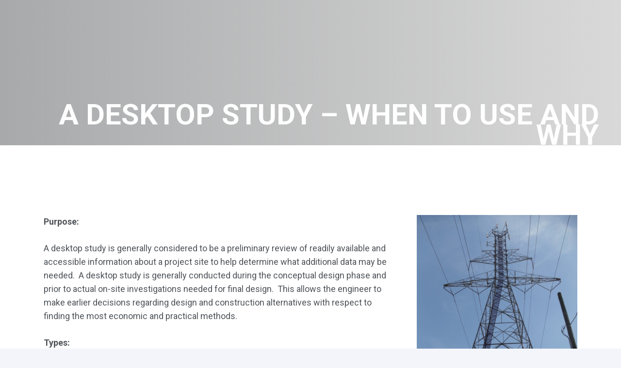

--- FILE ---
content_type: text/html
request_url: https://www.pickettusa.com/a-desktop-study-when-to-use-and-why/
body_size: 13339
content:
<!DOCTYPE HTML>
<html dir="ltr" lang="en-US"
	prefix="og: https://ogp.me/ns#" >
<head>
	<meta charset="UTF-8">
	<title>A Desktop Study – When to Use and Why - Pickett USA</title><link rel="preload" as="style" href="https://fonts.googleapis.com/css?family=Roboto%3A400%2C700%2C900&#038;display=swap" /><link rel="stylesheet" href="https://fonts.googleapis.com/css?family=Roboto%3A400%2C700%2C900&#038;display=swap" media="print" onload="this.media='all'" /><noscript><link rel="stylesheet" href="https://fonts.googleapis.com/css?family=Roboto%3A400%2C700%2C900&#038;display=swap" /></noscript>

		<!-- All in One SEO 4.2.3.1 -->
		<meta name="description" content="Purpose: A desktop study is generally considered to be a preliminary review of readily available and accessible information about a project site to help determine what additional data may be needed. A desktop study is generally conducted during the conceptual design phase and prior to actual on-site investigations needed for final design. This allows" />
		<meta name="robots" content="max-image-preview:large" />
		<link rel="canonical" href="https://www.pickettusa.com/a-desktop-study-when-to-use-and-why/" />
		<meta name="generator" content="All in One SEO (AIOSEO) 4.2.3.1 " />
		<meta property="og:locale" content="en_US" />
		<meta property="og:site_name" content="Pickett USA - Just another WordPress site" />
		<meta property="og:type" content="article" />
		<meta property="og:title" content="A Desktop Study – When to Use and Why - Pickett USA" />
		<meta property="og:description" content="Purpose: A desktop study is generally considered to be a preliminary review of readily available and accessible information about a project site to help determine what additional data may be needed. A desktop study is generally conducted during the conceptual design phase and prior to actual on-site investigations needed for final design. This allows" />
		<meta property="og:url" content="https://www.pickettusa.com/a-desktop-study-when-to-use-and-why/" />
		<meta property="article:published_time" content="2021-04-20T18:35:31+00:00" />
		<meta property="article:modified_time" content="2022-05-10T18:07:43+00:00" />
		<meta name="twitter:card" content="summary_large_image" />
		<meta name="twitter:title" content="A Desktop Study – When to Use and Why - Pickett USA" />
		<meta name="twitter:description" content="Purpose: A desktop study is generally considered to be a preliminary review of readily available and accessible information about a project site to help determine what additional data may be needed. A desktop study is generally conducted during the conceptual design phase and prior to actual on-site investigations needed for final design. This allows" />
		<script type="application/ld+json" class="aioseo-schema">
			{"@context":"https:\/\/schema.org","@graph":[{"@type":"WebSite","@id":"https:\/\/www.pickettusa.com\/#website","url":"https:\/\/www.pickettusa.com\/","name":"Pickett USA","description":"Just another WordPress site","inLanguage":"en-US","publisher":{"@id":"https:\/\/www.pickettusa.com\/#organization"}},{"@type":"Organization","@id":"https:\/\/www.pickettusa.com\/#organization","name":"Pickett USA","url":"https:\/\/www.pickettusa.com\/"},{"@type":"BreadcrumbList","@id":"https:\/\/www.pickettusa.com\/a-desktop-study-when-to-use-and-why\/#breadcrumblist","itemListElement":[{"@type":"ListItem","@id":"https:\/\/www.pickettusa.com\/#listItem","position":1,"item":{"@type":"WebPage","@id":"https:\/\/www.pickettusa.com\/","name":"Home","description":"[us_grid post_type=\"ids\" ids=\"39,36,42\" items_quantity=\"\"","url":"https:\/\/www.pickettusa.com\/"},"nextItem":"https:\/\/www.pickettusa.com\/a-desktop-study-when-to-use-and-why\/#listItem"},{"@type":"ListItem","@id":"https:\/\/www.pickettusa.com\/a-desktop-study-when-to-use-and-why\/#listItem","position":2,"item":{"@type":"WebPage","@id":"https:\/\/www.pickettusa.com\/a-desktop-study-when-to-use-and-why\/","name":"A Desktop Study - When to Use and Why","description":"Purpose: A desktop study is generally considered to be a preliminary review of readily available and accessible information about a project site to help determine what additional data may be needed. A desktop study is generally conducted during the conceptual design phase and prior to actual on-site investigations needed for final design. This allows","url":"https:\/\/www.pickettusa.com\/a-desktop-study-when-to-use-and-why\/"},"previousItem":"https:\/\/www.pickettusa.com\/#listItem"}]},{"@type":"Person","@id":"https:\/\/www.pickettusa.com\/author\/nicole\/#author","url":"https:\/\/www.pickettusa.com\/author\/nicole\/","name":"nicole","image":{"@type":"ImageObject","@id":"https:\/\/www.pickettusa.com\/a-desktop-study-when-to-use-and-why\/#authorImage","url":"https:\/\/secure.gravatar.com\/avatar\/d21389068173491dd292e8cd8ca1e85a1a3b9f47f91fafb59dcde74e355386f9?s=96&d=mm&r=g","width":96,"height":96,"caption":"nicole"}},{"@type":"WebPage","@id":"https:\/\/www.pickettusa.com\/a-desktop-study-when-to-use-and-why\/#webpage","url":"https:\/\/www.pickettusa.com\/a-desktop-study-when-to-use-and-why\/","name":"A Desktop Study \u2013 When to Use and Why - Pickett USA","description":"Purpose: A desktop study is generally considered to be a preliminary review of readily available and accessible information about a project site to help determine what additional data may be needed. A desktop study is generally conducted during the conceptual design phase and prior to actual on-site investigations needed for final design. This allows","inLanguage":"en-US","isPartOf":{"@id":"https:\/\/www.pickettusa.com\/#website"},"breadcrumb":{"@id":"https:\/\/www.pickettusa.com\/a-desktop-study-when-to-use-and-why\/#breadcrumblist"},"author":"https:\/\/www.pickettusa.com\/author\/nicole\/#author","creator":"https:\/\/www.pickettusa.com\/author\/nicole\/#author","image":{"@type":"ImageObject","@id":"https:\/\/www.pickettusa.com\/#mainImage","url":"https:\/\/www.pickettusa.com\/wp-content\/uploads\/2021\/04\/DSC01736-scaled.jpg","width":1920,"height":2560},"primaryImageOfPage":{"@id":"https:\/\/www.pickettusa.com\/a-desktop-study-when-to-use-and-why\/#mainImage"},"datePublished":"2021-04-20T18:35:31-04:00","dateModified":"2022-05-10T18:07:43-04:00"},{"@type":"BlogPosting","@id":"https:\/\/www.pickettusa.com\/a-desktop-study-when-to-use-and-why\/#blogposting","name":"A Desktop Study \u2013 When to Use and Why - Pickett USA","description":"Purpose: A desktop study is generally considered to be a preliminary review of readily available and accessible information about a project site to help determine what additional data may be needed. A desktop study is generally conducted during the conceptual design phase and prior to actual on-site investigations needed for final design. This allows","inLanguage":"en-US","headline":"A Desktop Study - When to Use and Why","author":{"@id":"https:\/\/www.pickettusa.com\/author\/nicole\/#author"},"publisher":{"@id":"https:\/\/www.pickettusa.com\/#organization"},"datePublished":"2021-04-20T18:35:31-04:00","dateModified":"2022-05-10T18:07:43-04:00","articleSection":"engineering, new, civil engineering, desktop study, engineering, transmission, transmission lines","mainEntityOfPage":{"@id":"https:\/\/www.pickettusa.com\/a-desktop-study-when-to-use-and-why\/#webpage"},"isPartOf":{"@id":"https:\/\/www.pickettusa.com\/a-desktop-study-when-to-use-and-why\/#webpage"},"image":{"@type":"ImageObject","@id":"https:\/\/www.pickettusa.com\/#articleImage","url":"https:\/\/www.pickettusa.com\/wp-content\/uploads\/2021\/04\/DSC01736-scaled.jpg","width":1920,"height":2560}}]}
		</script>
		<!-- All in One SEO -->

<meta name="dc.title" content="A Desktop Study - When to Use and Why - Pickett USA" />
<meta name="dc.relation" content="https://www.pickettusa.com/a-desktop-study-when-to-use-and-why/" />
<meta name="dc.source" content="https://www.pickettusa.com/" />
<meta name="dc.language" content="en_US" />
<meta name="robots" content="index, follow" />
<meta name="googlebot" content="index, follow, max-snippet:-1, max-image-preview:large, max-video-preview:-1" />
<meta name="bingbot" content="index, follow, max-snippet:-1, max-image-preview:large, max-video-preview:-1" />
<link rel="canonical" href="https://www.pickettusa.com/a-desktop-study-when-to-use-and-why/" />
<meta property="og:url" content="https://www.pickettusa.com/a-desktop-study-when-to-use-and-why/" />
<meta property="og:site_name" content="Pickett USA" />
<meta property="og:locale" content="en_US" />
<meta property="og:type" content="article" />
<meta property="og:title" content="A Desktop Study - When to Use and Why - Pickett USA" />
<meta property="og:image" content="https://www.pickettusa.com/wp-content/uploads/2021/04/DSC01736-scaled.jpg" />
<meta property="og:image:secure_url" content="https://www.pickettusa.com/wp-content/uploads/2021/04/DSC01736-scaled.jpg" />
<meta property="og:image:width" content="1920" />
<meta property="og:image:height" content="2560" />
<meta name="twitter:card" content="summary" />
<meta name="twitter:title" content="A Desktop Study - When to Use and Why - Pickett USA" />
<meta name="twitter:image" content="https://www.pickettusa.com/wp-content/uploads/2021/04/DSC01736-768x1024.jpg" />
<link rel='dns-prefetch' href='//www.pickettusa.com' />
<link rel='dns-prefetch' href='//fonts.googleapis.com' />
<link rel='dns-prefetch' href='//use.fontawesome.com' />
<link href='https://fonts.gstatic.com' crossorigin rel='preconnect' />
<link rel="alternate" type="application/rss+xml" title="Pickett USA &raquo; Feed" href="https://www.pickettusa.com/feed/" />
<link rel="alternate" title="oEmbed (JSON)" type="application/json+oembed" href="https://www.pickettusa.com/wp-json/oembed/1.0/embed?url=https%3A%2F%2Fwww.pickettusa.com%2Fa-desktop-study-when-to-use-and-why%2F" />
<link rel="alternate" title="oEmbed (XML)" type="text/xml+oembed" href="https://www.pickettusa.com/wp-json/oembed/1.0/embed?url=https%3A%2F%2Fwww.pickettusa.com%2Fa-desktop-study-when-to-use-and-why%2F&#038;format=xml" />
<meta name="viewport" content="width=device-width, initial-scale=1">
<meta name="SKYPE_TOOLBAR" content="SKYPE_TOOLBAR_PARSER_COMPATIBLE">
<meta name="theme-color" content="#ffffff">
		<!-- This site uses the Google Analytics by MonsterInsights plugin v9.11.1 - Using Analytics tracking - https://www.monsterinsights.com/ -->
							<script src="//www.googletagmanager.com/gtag/js?id=G-3NC8HZSMS0"  data-cfasync="false" data-wpfc-render="false" async></script>
			<script data-cfasync="false" data-wpfc-render="false">
				var mi_version = '9.11.1';
				var mi_track_user = true;
				var mi_no_track_reason = '';
								var MonsterInsightsDefaultLocations = {"page_location":"https:\/\/www.pickettusa.com\/a-desktop-study-when-to-use-and-why\/"};
								if ( typeof MonsterInsightsPrivacyGuardFilter === 'function' ) {
					var MonsterInsightsLocations = (typeof MonsterInsightsExcludeQuery === 'object') ? MonsterInsightsPrivacyGuardFilter( MonsterInsightsExcludeQuery ) : MonsterInsightsPrivacyGuardFilter( MonsterInsightsDefaultLocations );
				} else {
					var MonsterInsightsLocations = (typeof MonsterInsightsExcludeQuery === 'object') ? MonsterInsightsExcludeQuery : MonsterInsightsDefaultLocations;
				}

								var disableStrs = [
										'ga-disable-G-3NC8HZSMS0',
									];

				/* Function to detect opted out users */
				function __gtagTrackerIsOptedOut() {
					for (var index = 0; index < disableStrs.length; index++) {
						if (document.cookie.indexOf(disableStrs[index] + '=true') > -1) {
							return true;
						}
					}

					return false;
				}

				/* Disable tracking if the opt-out cookie exists. */
				if (__gtagTrackerIsOptedOut()) {
					for (var index = 0; index < disableStrs.length; index++) {
						window[disableStrs[index]] = true;
					}
				}

				/* Opt-out function */
				function __gtagTrackerOptout() {
					for (var index = 0; index < disableStrs.length; index++) {
						document.cookie = disableStrs[index] + '=true; expires=Thu, 31 Dec 2099 23:59:59 UTC; path=/';
						window[disableStrs[index]] = true;
					}
				}

				if ('undefined' === typeof gaOptout) {
					function gaOptout() {
						__gtagTrackerOptout();
					}
				}
								window.dataLayer = window.dataLayer || [];

				window.MonsterInsightsDualTracker = {
					helpers: {},
					trackers: {},
				};
				if (mi_track_user) {
					function __gtagDataLayer() {
						dataLayer.push(arguments);
					}

					function __gtagTracker(type, name, parameters) {
						if (!parameters) {
							parameters = {};
						}

						if (parameters.send_to) {
							__gtagDataLayer.apply(null, arguments);
							return;
						}

						if (type === 'event') {
														parameters.send_to = monsterinsights_frontend.v4_id;
							var hookName = name;
							if (typeof parameters['event_category'] !== 'undefined') {
								hookName = parameters['event_category'] + ':' + name;
							}

							if (typeof MonsterInsightsDualTracker.trackers[hookName] !== 'undefined') {
								MonsterInsightsDualTracker.trackers[hookName](parameters);
							} else {
								__gtagDataLayer('event', name, parameters);
							}
							
						} else {
							__gtagDataLayer.apply(null, arguments);
						}
					}

					__gtagTracker('js', new Date());
					__gtagTracker('set', {
						'developer_id.dZGIzZG': true,
											});
					if ( MonsterInsightsLocations.page_location ) {
						__gtagTracker('set', MonsterInsightsLocations);
					}
										__gtagTracker('config', 'G-3NC8HZSMS0', {"forceSSL":"true","link_attribution":"true"} );
										window.gtag = __gtagTracker;										(function () {
						/* https://developers.google.com/analytics/devguides/collection/analyticsjs/ */
						/* ga and __gaTracker compatibility shim. */
						var noopfn = function () {
							return null;
						};
						var newtracker = function () {
							return new Tracker();
						};
						var Tracker = function () {
							return null;
						};
						var p = Tracker.prototype;
						p.get = noopfn;
						p.set = noopfn;
						p.send = function () {
							var args = Array.prototype.slice.call(arguments);
							args.unshift('send');
							__gaTracker.apply(null, args);
						};
						var __gaTracker = function () {
							var len = arguments.length;
							if (len === 0) {
								return;
							}
							var f = arguments[len - 1];
							if (typeof f !== 'object' || f === null || typeof f.hitCallback !== 'function') {
								if ('send' === arguments[0]) {
									var hitConverted, hitObject = false, action;
									if ('event' === arguments[1]) {
										if ('undefined' !== typeof arguments[3]) {
											hitObject = {
												'eventAction': arguments[3],
												'eventCategory': arguments[2],
												'eventLabel': arguments[4],
												'value': arguments[5] ? arguments[5] : 1,
											}
										}
									}
									if ('pageview' === arguments[1]) {
										if ('undefined' !== typeof arguments[2]) {
											hitObject = {
												'eventAction': 'page_view',
												'page_path': arguments[2],
											}
										}
									}
									if (typeof arguments[2] === 'object') {
										hitObject = arguments[2];
									}
									if (typeof arguments[5] === 'object') {
										Object.assign(hitObject, arguments[5]);
									}
									if ('undefined' !== typeof arguments[1].hitType) {
										hitObject = arguments[1];
										if ('pageview' === hitObject.hitType) {
											hitObject.eventAction = 'page_view';
										}
									}
									if (hitObject) {
										action = 'timing' === arguments[1].hitType ? 'timing_complete' : hitObject.eventAction;
										hitConverted = mapArgs(hitObject);
										__gtagTracker('event', action, hitConverted);
									}
								}
								return;
							}

							function mapArgs(args) {
								var arg, hit = {};
								var gaMap = {
									'eventCategory': 'event_category',
									'eventAction': 'event_action',
									'eventLabel': 'event_label',
									'eventValue': 'event_value',
									'nonInteraction': 'non_interaction',
									'timingCategory': 'event_category',
									'timingVar': 'name',
									'timingValue': 'value',
									'timingLabel': 'event_label',
									'page': 'page_path',
									'location': 'page_location',
									'title': 'page_title',
									'referrer' : 'page_referrer',
								};
								for (arg in args) {
																		if (!(!args.hasOwnProperty(arg) || !gaMap.hasOwnProperty(arg))) {
										hit[gaMap[arg]] = args[arg];
									} else {
										hit[arg] = args[arg];
									}
								}
								return hit;
							}

							try {
								f.hitCallback();
							} catch (ex) {
							}
						};
						__gaTracker.create = newtracker;
						__gaTracker.getByName = newtracker;
						__gaTracker.getAll = function () {
							return [];
						};
						__gaTracker.remove = noopfn;
						__gaTracker.loaded = true;
						window['__gaTracker'] = __gaTracker;
					})();
									} else {
										console.log("");
					(function () {
						function __gtagTracker() {
							return null;
						}

						window['__gtagTracker'] = __gtagTracker;
						window['gtag'] = __gtagTracker;
					})();
									}
			</script>
							<!-- / Google Analytics by MonsterInsights -->
		<style id='wp-img-auto-sizes-contain-inline-css'>
img:is([sizes=auto i],[sizes^="auto," i]){contain-intrinsic-size:3000px 1500px}
/*# sourceURL=wp-img-auto-sizes-contain-inline-css */
</style>
<style id='wp-emoji-styles-inline-css'>

	img.wp-smiley, img.emoji {
		display: inline !important;
		border: none !important;
		box-shadow: none !important;
		height: 1em !important;
		width: 1em !important;
		margin: 0 0.07em !important;
		vertical-align: -0.1em !important;
		background: none !important;
		padding: 0 !important;
	}
/*# sourceURL=wp-emoji-styles-inline-css */
</style>
<style id='classic-theme-styles-inline-css'>
/*! This file is auto-generated */
.wp-block-button__link{color:#fff;background-color:#32373c;border-radius:9999px;box-shadow:none;text-decoration:none;padding:calc(.667em + 2px) calc(1.333em + 2px);font-size:1.125em}.wp-block-file__button{background:#32373c;color:#fff;text-decoration:none}
/*# sourceURL=/wp-includes/css/classic-themes.min.css */
</style>
<link data-minify="1" rel='stylesheet' id='twenty20-css' href='https://www.pickettusa.com/wp-content/cache/min/1/wp-content/plugins/twenty20/assets/css/twenty20.css?ver=1763399094' media='all' />

<link data-minify="1" rel='stylesheet' id='font-awesome-official-css' href='https://www.pickettusa.com/wp-content/cache/min/1/releases/v6.5.1/css/all.css?ver=1713280646' media='all' crossorigin="anonymous" />
<link data-minify="1" rel='stylesheet' id='us-theme-css' href='https://www.pickettusa.com/wp-content/cache/min/1/wp-content/uploads/us-assets/www.pickettusa.com.css?ver=1713280646' media='all' />
<style id='rocket-lazyload-inline-css'>
.rll-youtube-player{position:relative;padding-bottom:56.23%;height:0;overflow:hidden;max-width:100%;}.rll-youtube-player:focus-within{outline: 2px solid currentColor;outline-offset: 5px;}.rll-youtube-player iframe{position:absolute;top:0;left:0;width:100%;height:100%;z-index:100;background:0 0}.rll-youtube-player img{bottom:0;display:block;left:0;margin:auto;max-width:100%;width:100%;position:absolute;right:0;top:0;border:none;height:auto;-webkit-transition:.4s all;-moz-transition:.4s all;transition:.4s all}.rll-youtube-player img:hover{-webkit-filter:brightness(75%)}.rll-youtube-player .play{height:100%;width:100%;left:0;top:0;position:absolute;background:url(https://www.pickettusa.com/wp-content/plugins/wp-rocket/assets/img/youtube.png) no-repeat center;background-color: transparent !important;cursor:pointer;border:none;}
/*# sourceURL=rocket-lazyload-inline-css */
</style>
<link data-minify="1" rel='stylesheet' id='font-awesome-official-v4shim-css' href='https://www.pickettusa.com/wp-content/cache/min/1/releases/v6.5.1/css/v4-shims.css?ver=1713280646' media='all' crossorigin="anonymous" />
<script src="https://www.pickettusa.com/wp-content/plugins/google-analytics-for-wordpress/assets/js/frontend-gtag.min.js?ver=9.11.1" id="monsterinsights-frontend-script-js" async data-wp-strategy="async"></script>
<script data-cfasync="false" data-wpfc-render="false" id='monsterinsights-frontend-script-js-extra'>var monsterinsights_frontend = {"js_events_tracking":"true","download_extensions":"doc,pdf,ppt,zip,xls,docx,pptx,xlsx","inbound_paths":"[{\"path\":\"\\\/go\\\/\",\"label\":\"affiliate\"},{\"path\":\"\\\/recommend\\\/\",\"label\":\"affiliate\"}]","home_url":"https:\/\/www.pickettusa.com","hash_tracking":"false","v4_id":"G-3NC8HZSMS0"};</script>
<script src="https://www.pickettusa.com/wp-includes/js/jquery/jquery.min.js?ver=3.7.1" id="jquery-core-js"></script>
<link rel="https://api.w.org/" href="https://www.pickettusa.com/wp-json/" /><link rel="alternate" title="JSON" type="application/json" href="https://www.pickettusa.com/wp-json/wp/v2/posts/9400" /><link rel="EditURI" type="application/rsd+xml" title="RSD" href="https://www.pickettusa.com/xmlrpc.php?rsd" />
<meta name="generator" content="WordPress 6.9" />
<link rel='shortlink' href='https://www.pickettusa.com/?p=9400' />
		<script>
			if ( ! /Android|webOS|iPhone|iPad|iPod|BlackBerry|IEMobile|Opera Mini/i.test( navigator.userAgent ) ) {
				var root = document.getElementsByTagName( 'html' )[ 0 ]
				root.className += " no-touch";
			}
		</script>
		<meta name="generator" content="Powered by WPBakery Page Builder - drag and drop page builder for WordPress."/>
<link rel="icon" href="https://www.pickettusa.com/wp-content/uploads/2022/03/icon-150x150.png" sizes="32x32" />
<link rel="icon" href="https://www.pickettusa.com/wp-content/uploads/2022/03/icon-300x300.png" sizes="192x192" />
<link rel="apple-touch-icon" href="https://www.pickettusa.com/wp-content/uploads/2022/03/icon-300x300.png" />
<meta name="msapplication-TileImage" content="https://www.pickettusa.com/wp-content/uploads/2022/03/icon-300x300.png" />

<script async src='https://www.googletagmanager.com/gtag/js?id=G-F26SXFYPYQ'></script>
<script>
window.dataLayer = window.dataLayer || [];
function gtag(){dataLayer.push(arguments);}gtag('js', new Date());
gtag('config', 'G-F26SXFYPYQ' , {'allow_display_features': false,});

</script>
<noscript><style> .wpb_animate_when_almost_visible { opacity: 1; }</style></noscript><noscript><style id="rocket-lazyload-nojs-css">.rll-youtube-player, [data-lazy-src]{display:none !important;}</style></noscript>		<style id="us-icon-fonts">@font-face{font-display:block;font-style:normal;font-family:"fontawesome";font-weight:900;src:url("https://www.pickettusa.com/wp-content/themes/Impreza/fonts/fa-solid-900.woff2?ver=8.8.1") format("woff2"),url("https://www.pickettusa.com/wp-content/themes/Impreza/fonts/fa-solid-900.woff?ver=8.8.1") format("woff")}.fas{font-family:"fontawesome";font-weight:900}@font-face{font-display:block;font-style:normal;font-family:"fontawesome";font-weight:400;src:url("https://www.pickettusa.com/wp-content/themes/Impreza/fonts/fa-regular-400.woff2?ver=8.8.1") format("woff2"),url("https://www.pickettusa.com/wp-content/themes/Impreza/fonts/fa-regular-400.woff?ver=8.8.1") format("woff")}.far{font-family:"fontawesome";font-weight:400}@font-face{font-display:block;font-style:normal;font-family:"fontawesome";font-weight:300;src:url("https://www.pickettusa.com/wp-content/themes/Impreza/fonts/fa-light-300.woff2?ver=8.8.1") format("woff2"),url("https://www.pickettusa.com/wp-content/themes/Impreza/fonts/fa-light-300.woff?ver=8.8.1") format("woff")}.fal{font-family:"fontawesome";font-weight:300}@font-face{font-display:block;font-style:normal;font-family:"Font Awesome 5 Duotone";font-weight:900;src:url("https://www.pickettusa.com/wp-content/themes/Impreza/fonts/fa-duotone-900.woff2?ver=8.8.1") format("woff2"),url("https://www.pickettusa.com/wp-content/themes/Impreza/fonts/fa-duotone-900.woff?ver=8.8.1") format("woff")}.fad{font-family:"Font Awesome 5 Duotone";font-weight:900}.fad{position:relative}.fad:before{position:absolute}.fad:after{opacity:0.4}@font-face{font-display:block;font-style:normal;font-family:"Font Awesome 5 Brands";font-weight:400;src:url("https://www.pickettusa.com/wp-content/themes/Impreza/fonts/fa-brands-400.woff2?ver=8.8.1") format("woff2"),url("https://www.pickettusa.com/wp-content/themes/Impreza/fonts/fa-brands-400.woff?ver=8.8.1") format("woff")}.fab{font-family:"Font Awesome 5 Brands";font-weight:400}@font-face{font-display:block;font-style:normal;font-family:"Material Icons";font-weight:400;src:url("https://www.pickettusa.com/wp-content/themes/Impreza/fonts/material-icons.woff2?ver=8.8.1") format("woff2"),url("https://www.pickettusa.com/wp-content/themes/Impreza/fonts/material-icons.woff?ver=8.8.1") format("woff")}.material-icons{font-family:"Material Icons";font-weight:400}</style>
		<style id="us-design-options-css">.us_custom_03a0b499{animation-name:afb!important;animation-delay:1.5s!important}.us_custom_32238248{color:#ffffff!important;text-align:right!important;font-size:60px!important;line-height:42px!important;text-transform:uppercase!important;margin-bottom:0!important;padding-bottom:0!important}.us_custom_39ff633d{border-top-width:20px!important;border-color:var(--color-content-bg)!important;border-top-style:solid!important}.us_custom_06862b1f{text-align:right!important;font-size:22px!important;animation-name:afb!important;animation-delay:2s!important}.us_custom_fe28c6b1{animation-name:afc!important;animation-delay:2.2s!important}.us_custom_a640122a{animation-name:afl!important;animation-delay:0.2s!important}.us_custom_df503ffa{font-size:14px!important;animation-name:afl!important;animation-delay:1.6s!important}.us_custom_169961a8{animation-name:afl!important;animation-delay:0.6s!important}.us_custom_f4397b66{font-size:12px!important}.us_custom_21620341{color:#ffffff!important;text-align:right!important;font-size:60px!important;line-height:42px!important;text-transform:uppercase!important;margin-bottom:0!important;padding-bottom:0!important}@media (min-width:1025px) and (max-width:1280px){.us_custom_32238248{color:#ffffff!important;text-align:right!important;font-size:60px!important;line-height:42px!important;text-transform:uppercase!important}.us_custom_21620341{color:#ffffff!important;text-align:right!important;font-size:60px!important;line-height:42px!important;text-transform:uppercase!important}}@media (min-width:601px) and (max-width:1024px){.us_custom_32238248{color:#ffffff!important;text-align:right!important;font-size:60px!important;line-height:42px!important;text-transform:uppercase!important}.us_custom_21620341{color:#ffffff!important;text-align:right!important;font-size:60px!important;line-height:1!important;text-transform:uppercase!important}}@media (max-width:600px){.us_custom_32238248{color:#ffffff!important;text-align:right!important;font-size:30px!important;line-height:22px!important;text-transform:uppercase!important}.us_custom_21620341{color:#ffffff!important;text-align:right!important;font-size:30px!important;line-height:1!important;text-transform:uppercase!important}}</style><style id='wp-block-list-inline-css'>
ol,ul{box-sizing:border-box}:root :where(.wp-block-list.has-background){padding:1.25em 2.375em}
/*# sourceURL=https://www.pickettusa.com/wp-includes/blocks/list/style.min.css */
</style>
<style id='wp-block-paragraph-inline-css'>
.is-small-text{font-size:.875em}.is-regular-text{font-size:1em}.is-large-text{font-size:2.25em}.is-larger-text{font-size:3em}.has-drop-cap:not(:focus):first-letter{float:left;font-size:8.4em;font-style:normal;font-weight:100;line-height:.68;margin:.05em .1em 0 0;text-transform:uppercase}body.rtl .has-drop-cap:not(:focus):first-letter{float:none;margin-left:.1em}p.has-drop-cap.has-background{overflow:hidden}:root :where(p.has-background){padding:1.25em 2.375em}:where(p.has-text-color:not(.has-link-color)) a{color:inherit}p.has-text-align-left[style*="writing-mode:vertical-lr"],p.has-text-align-right[style*="writing-mode:vertical-rl"]{rotate:180deg}
/*# sourceURL=https://www.pickettusa.com/wp-includes/blocks/paragraph/style.min.css */
</style>
<style id='global-styles-inline-css'>
:root{--wp--preset--aspect-ratio--square: 1;--wp--preset--aspect-ratio--4-3: 4/3;--wp--preset--aspect-ratio--3-4: 3/4;--wp--preset--aspect-ratio--3-2: 3/2;--wp--preset--aspect-ratio--2-3: 2/3;--wp--preset--aspect-ratio--16-9: 16/9;--wp--preset--aspect-ratio--9-16: 9/16;--wp--preset--color--black: #000000;--wp--preset--color--cyan-bluish-gray: #abb8c3;--wp--preset--color--white: #ffffff;--wp--preset--color--pale-pink: #f78da7;--wp--preset--color--vivid-red: #cf2e2e;--wp--preset--color--luminous-vivid-orange: #ff6900;--wp--preset--color--luminous-vivid-amber: #fcb900;--wp--preset--color--light-green-cyan: #7bdcb5;--wp--preset--color--vivid-green-cyan: #00d084;--wp--preset--color--pale-cyan-blue: #8ed1fc;--wp--preset--color--vivid-cyan-blue: #0693e3;--wp--preset--color--vivid-purple: #9b51e0;--wp--preset--gradient--vivid-cyan-blue-to-vivid-purple: linear-gradient(135deg,rgb(6,147,227) 0%,rgb(155,81,224) 100%);--wp--preset--gradient--light-green-cyan-to-vivid-green-cyan: linear-gradient(135deg,rgb(122,220,180) 0%,rgb(0,208,130) 100%);--wp--preset--gradient--luminous-vivid-amber-to-luminous-vivid-orange: linear-gradient(135deg,rgb(252,185,0) 0%,rgb(255,105,0) 100%);--wp--preset--gradient--luminous-vivid-orange-to-vivid-red: linear-gradient(135deg,rgb(255,105,0) 0%,rgb(207,46,46) 100%);--wp--preset--gradient--very-light-gray-to-cyan-bluish-gray: linear-gradient(135deg,rgb(238,238,238) 0%,rgb(169,184,195) 100%);--wp--preset--gradient--cool-to-warm-spectrum: linear-gradient(135deg,rgb(74,234,220) 0%,rgb(151,120,209) 20%,rgb(207,42,186) 40%,rgb(238,44,130) 60%,rgb(251,105,98) 80%,rgb(254,248,76) 100%);--wp--preset--gradient--blush-light-purple: linear-gradient(135deg,rgb(255,206,236) 0%,rgb(152,150,240) 100%);--wp--preset--gradient--blush-bordeaux: linear-gradient(135deg,rgb(254,205,165) 0%,rgb(254,45,45) 50%,rgb(107,0,62) 100%);--wp--preset--gradient--luminous-dusk: linear-gradient(135deg,rgb(255,203,112) 0%,rgb(199,81,192) 50%,rgb(65,88,208) 100%);--wp--preset--gradient--pale-ocean: linear-gradient(135deg,rgb(255,245,203) 0%,rgb(182,227,212) 50%,rgb(51,167,181) 100%);--wp--preset--gradient--electric-grass: linear-gradient(135deg,rgb(202,248,128) 0%,rgb(113,206,126) 100%);--wp--preset--gradient--midnight: linear-gradient(135deg,rgb(2,3,129) 0%,rgb(40,116,252) 100%);--wp--preset--font-size--small: 13px;--wp--preset--font-size--medium: 20px;--wp--preset--font-size--large: 36px;--wp--preset--font-size--x-large: 42px;--wp--preset--spacing--20: 0.44rem;--wp--preset--spacing--30: 0.67rem;--wp--preset--spacing--40: 1rem;--wp--preset--spacing--50: 1.5rem;--wp--preset--spacing--60: 2.25rem;--wp--preset--spacing--70: 3.38rem;--wp--preset--spacing--80: 5.06rem;--wp--preset--shadow--natural: 6px 6px 9px rgba(0, 0, 0, 0.2);--wp--preset--shadow--deep: 12px 12px 50px rgba(0, 0, 0, 0.4);--wp--preset--shadow--sharp: 6px 6px 0px rgba(0, 0, 0, 0.2);--wp--preset--shadow--outlined: 6px 6px 0px -3px rgb(255, 255, 255), 6px 6px rgb(0, 0, 0);--wp--preset--shadow--crisp: 6px 6px 0px rgb(0, 0, 0);}:where(.is-layout-flex){gap: 0.5em;}:where(.is-layout-grid){gap: 0.5em;}body .is-layout-flex{display: flex;}.is-layout-flex{flex-wrap: wrap;align-items: center;}.is-layout-flex > :is(*, div){margin: 0;}body .is-layout-grid{display: grid;}.is-layout-grid > :is(*, div){margin: 0;}:where(.wp-block-columns.is-layout-flex){gap: 2em;}:where(.wp-block-columns.is-layout-grid){gap: 2em;}:where(.wp-block-post-template.is-layout-flex){gap: 1.25em;}:where(.wp-block-post-template.is-layout-grid){gap: 1.25em;}.has-black-color{color: var(--wp--preset--color--black) !important;}.has-cyan-bluish-gray-color{color: var(--wp--preset--color--cyan-bluish-gray) !important;}.has-white-color{color: var(--wp--preset--color--white) !important;}.has-pale-pink-color{color: var(--wp--preset--color--pale-pink) !important;}.has-vivid-red-color{color: var(--wp--preset--color--vivid-red) !important;}.has-luminous-vivid-orange-color{color: var(--wp--preset--color--luminous-vivid-orange) !important;}.has-luminous-vivid-amber-color{color: var(--wp--preset--color--luminous-vivid-amber) !important;}.has-light-green-cyan-color{color: var(--wp--preset--color--light-green-cyan) !important;}.has-vivid-green-cyan-color{color: var(--wp--preset--color--vivid-green-cyan) !important;}.has-pale-cyan-blue-color{color: var(--wp--preset--color--pale-cyan-blue) !important;}.has-vivid-cyan-blue-color{color: var(--wp--preset--color--vivid-cyan-blue) !important;}.has-vivid-purple-color{color: var(--wp--preset--color--vivid-purple) !important;}.has-black-background-color{background-color: var(--wp--preset--color--black) !important;}.has-cyan-bluish-gray-background-color{background-color: var(--wp--preset--color--cyan-bluish-gray) !important;}.has-white-background-color{background-color: var(--wp--preset--color--white) !important;}.has-pale-pink-background-color{background-color: var(--wp--preset--color--pale-pink) !important;}.has-vivid-red-background-color{background-color: var(--wp--preset--color--vivid-red) !important;}.has-luminous-vivid-orange-background-color{background-color: var(--wp--preset--color--luminous-vivid-orange) !important;}.has-luminous-vivid-amber-background-color{background-color: var(--wp--preset--color--luminous-vivid-amber) !important;}.has-light-green-cyan-background-color{background-color: var(--wp--preset--color--light-green-cyan) !important;}.has-vivid-green-cyan-background-color{background-color: var(--wp--preset--color--vivid-green-cyan) !important;}.has-pale-cyan-blue-background-color{background-color: var(--wp--preset--color--pale-cyan-blue) !important;}.has-vivid-cyan-blue-background-color{background-color: var(--wp--preset--color--vivid-cyan-blue) !important;}.has-vivid-purple-background-color{background-color: var(--wp--preset--color--vivid-purple) !important;}.has-black-border-color{border-color: var(--wp--preset--color--black) !important;}.has-cyan-bluish-gray-border-color{border-color: var(--wp--preset--color--cyan-bluish-gray) !important;}.has-white-border-color{border-color: var(--wp--preset--color--white) !important;}.has-pale-pink-border-color{border-color: var(--wp--preset--color--pale-pink) !important;}.has-vivid-red-border-color{border-color: var(--wp--preset--color--vivid-red) !important;}.has-luminous-vivid-orange-border-color{border-color: var(--wp--preset--color--luminous-vivid-orange) !important;}.has-luminous-vivid-amber-border-color{border-color: var(--wp--preset--color--luminous-vivid-amber) !important;}.has-light-green-cyan-border-color{border-color: var(--wp--preset--color--light-green-cyan) !important;}.has-vivid-green-cyan-border-color{border-color: var(--wp--preset--color--vivid-green-cyan) !important;}.has-pale-cyan-blue-border-color{border-color: var(--wp--preset--color--pale-cyan-blue) !important;}.has-vivid-cyan-blue-border-color{border-color: var(--wp--preset--color--vivid-cyan-blue) !important;}.has-vivid-purple-border-color{border-color: var(--wp--preset--color--vivid-purple) !important;}.has-vivid-cyan-blue-to-vivid-purple-gradient-background{background: var(--wp--preset--gradient--vivid-cyan-blue-to-vivid-purple) !important;}.has-light-green-cyan-to-vivid-green-cyan-gradient-background{background: var(--wp--preset--gradient--light-green-cyan-to-vivid-green-cyan) !important;}.has-luminous-vivid-amber-to-luminous-vivid-orange-gradient-background{background: var(--wp--preset--gradient--luminous-vivid-amber-to-luminous-vivid-orange) !important;}.has-luminous-vivid-orange-to-vivid-red-gradient-background{background: var(--wp--preset--gradient--luminous-vivid-orange-to-vivid-red) !important;}.has-very-light-gray-to-cyan-bluish-gray-gradient-background{background: var(--wp--preset--gradient--very-light-gray-to-cyan-bluish-gray) !important;}.has-cool-to-warm-spectrum-gradient-background{background: var(--wp--preset--gradient--cool-to-warm-spectrum) !important;}.has-blush-light-purple-gradient-background{background: var(--wp--preset--gradient--blush-light-purple) !important;}.has-blush-bordeaux-gradient-background{background: var(--wp--preset--gradient--blush-bordeaux) !important;}.has-luminous-dusk-gradient-background{background: var(--wp--preset--gradient--luminous-dusk) !important;}.has-pale-ocean-gradient-background{background: var(--wp--preset--gradient--pale-ocean) !important;}.has-electric-grass-gradient-background{background: var(--wp--preset--gradient--electric-grass) !important;}.has-midnight-gradient-background{background: var(--wp--preset--gradient--midnight) !important;}.has-small-font-size{font-size: var(--wp--preset--font-size--small) !important;}.has-medium-font-size{font-size: var(--wp--preset--font-size--medium) !important;}.has-large-font-size{font-size: var(--wp--preset--font-size--large) !important;}.has-x-large-font-size{font-size: var(--wp--preset--font-size--x-large) !important;}
/*# sourceURL=global-styles-inline-css */
</style>
</head>
<body class="wp-singular post-template-default single single-post postid-9400 single-format-standard wp-theme-Impreza l-body Impreza_8.8.1 us-core_8.8.1 header_none headerinpos_top state_default wpb-js-composer js-comp-ver-6.9.0 vc_responsive" itemscope itemtype="https://schema.org/WebPage">
		<div class="l-preloader">
			<div class="l-preloader-spinner">
				<div class="g-preloader type_custom">
					<div><img width="300" height="300" src="data:image/svg+xml,%3Csvg%20xmlns='http://www.w3.org/2000/svg'%20viewBox='0%200%20300%20300'%3E%3C/svg%3E" class="attachment-medium size-medium" alt="" decoding="async" fetchpriority="high" data-lazy-srcset="https://www.pickettusa.com/wp-content/uploads/2022/03/icon-300x300.png 300w, https://www.pickettusa.com/wp-content/uploads/2022/03/icon-150x150.png 150w, https://www.pickettusa.com/wp-content/uploads/2022/03/icon.png 512w" data-lazy-sizes="(max-width: 300px) 100vw, 300px" data-lazy-src="https://www.pickettusa.com/wp-content/uploads/2022/03/icon-300x300.png" /><noscript><img width="300" height="300" src="https://www.pickettusa.com/wp-content/uploads/2022/03/icon-300x300.png" class="attachment-medium size-medium" alt="" decoding="async" fetchpriority="high" srcset="https://www.pickettusa.com/wp-content/uploads/2022/03/icon-300x300.png 300w, https://www.pickettusa.com/wp-content/uploads/2022/03/icon-150x150.png 150w, https://www.pickettusa.com/wp-content/uploads/2022/03/icon.png 512w" sizes="(max-width: 300px) 100vw, 300px" /></noscript></div>
				</div>
			</div>
		</div>
		
<div class="l-canvas type_wide">
	<main id="page-content" class="l-main" itemprop="mainContentOfPage">
	<section class="l-section wpb_row height_auto parallax_fixed"><div class="l-section-overlay" style="background:linear-gradient(90deg,rgba(37,40,43,0.40),rgba(0,0,0,0.15))"></div><div class="l-section-h i-cf"><div class="g-cols vc_row via_flex valign_top type_default stacking_default"><div class="vc_col-sm-12 wpb_column vc_column_container "><div class="vc_column-inner us_custom_03a0b499 us_animate_this"><div class="wpb_wrapper"><div class="w-separator size_custom" style="height:30vh"></div><h1 class="w-post-elm post_title us_custom_21620341 has_text_color entry-title color_link_inherit">A Desktop Study &#8211; When to Use and Why</h1></div></div></div></div></div></section>
<section class="l-section wpb_row height_medium"><div class="l-section-h i-cf"><div class="g-cols vc_row via_flex valign_top type_default stacking_default"><div class="vc_col-sm-12 wpb_column vc_column_container"><div class="vc_column-inner"><div class="wpb_wrapper"><div class="w-post-elm post_content" itemprop="text"><section class="l-section wpb_row height_medium"><div class="l-section-h i-cf"><div class="g-cols vc_row via_flex valign_top type_default stacking_default"><div class="vc_col-sm-8 wpb_column vc_column_container"><div class="vc_column-inner"><div class="wpb_wrapper"><div class="wpb_text_column"><div class="wpb_wrapper"><p><strong>Purpose:</strong></p>
<p>A desktop study is generally considered to be a preliminary review of readily available and accessible information about a project site to help determine what additional data may be needed.  A desktop study is generally conducted during the conceptual design phase and prior to actual on-site investigations needed for final design.  This allows the engineer to make earlier decisions regarding design and construction alternatives with respect to finding the most economic and practical methods.</p>
<p><strong>Types:</strong></p>
<p>Prior experience in a particular geographic region can be extremely valuable as it can make the project team more sensitive to potential conditions on the ground that can have costly and time-consuming impacts.</p>
<p>Study of historical aerial photography can help identify evidence of streams that have meandered considerable distances over time.  Old former landfill sites, environmentally sensitive locations, sites with archaeological or historical significance and even former military installations with possible unexploded ordinance are all areas which are ideally avoided.  This is all information that can be found in old land records and topographic maps.  This data can prove very significant for routing of lines or spotting of structures.</p>
<p>Elevation data is readily available from the United States Geological Survey (USGS). It Is generally of sufficient accuracy to perform preliminary routing. In some instances, it can be used to begin procurement of structures.  USGS Interactive Geologic Maps of US States can also be of value.  This resource can help determine the extent of geotechnical exploration and follow up lab work that may be needed.  It can also provide a glimpse into the soils or rock types prevalent at a particular location.  This can be useful for determining what type(s) of foundations to use.  For example, if it is determined that granite is located along a transmission route, conventional drilled pier construction may not be the most practical or economical foundation type to construct.</p>
<p><strong>Benefits:</strong></p>
<p>The greatest benefits to be recognized from such studies can be placed into three categories including:</p>
<p>&nbsp;</p>
<ul class="wp-block-list">
<li><strong>Improved cost estimates</strong> – If the extent of testing and laboratory analysis can be fine-tuned, it will lead to improved cost estimates.  In addition, the earlier that decisions can be made about foundation types or structure counts, costs to complete the project can be better estimated.</li>
</ul>
<p>&nbsp;</p>
<ul class="wp-block-list">
<li><strong>Avoiding unforeseen obstacles</strong> – Concerns related to discovery of sites that are sensitive to construction during a project include delays that can lead to missed energization dates and unplanned costs related to re-routing or mitigation.</li>
</ul>
<p>&nbsp;</p>
<ul class="wp-block-list">
<li><strong>Achieving challenging project schedules</strong> – Given the challenges of onboarding contractors and material lead times, it is essential to get ahead of a project in any way possible.  A desktop study can provide the essential time needed to accomplish those challenging project schedules.</li>
</ul>
</div></div></div></div></div><div class="vc_col-sm-4 wpb_column vc_column_container"><div class="vc_column-inner"><div class="wpb_wrapper"><div class="w-image align_none"><div class="w-image-h"><img decoding="async" width="768" height="1024" src="data:image/svg+xml,%3Csvg%20xmlns='http://www.w3.org/2000/svg'%20viewBox='0%200%20768%201024'%3E%3C/svg%3E" class="attachment-large size-large" alt="" data-lazy-srcset="https://www.pickettusa.com/wp-content/uploads/2021/04/DSC01736-768x1024.jpg 768w, https://www.pickettusa.com/wp-content/uploads/2021/04/DSC01736-225x300.jpg 225w, https://www.pickettusa.com/wp-content/uploads/2021/04/DSC01736-scaled.jpg 1920w" data-lazy-sizes="(max-width: 768px) 100vw, 768px" data-lazy-src="https://www.pickettusa.com/wp-content/uploads/2021/04/DSC01736-768x1024.jpg" /><noscript><img decoding="async" width="768" height="1024" src="https://www.pickettusa.com/wp-content/uploads/2021/04/DSC01736-768x1024.jpg" class="attachment-large size-large" alt="" srcset="https://www.pickettusa.com/wp-content/uploads/2021/04/DSC01736-768x1024.jpg 768w, https://www.pickettusa.com/wp-content/uploads/2021/04/DSC01736-225x300.jpg 225w, https://www.pickettusa.com/wp-content/uploads/2021/04/DSC01736-scaled.jpg 1920w" sizes="(max-width: 768px) 100vw, 768px" /></noscript></div></div></div></div></div></div></div></section></div></div></div></div></div></div></section>
</main>

</div>
	<footer id="page-footer" class="l-footer" itemscope itemtype="https://schema.org/WPFooter">
		<section class="l-section wpb_row us_custom_39ff633d height_medium color_footer-top with_img"><div data-bg="https://www.pickettusa.com/wp-content/uploads/2022/03/pickett4.jpg" class="l-section-img rocket-lazyload" style="" data-img-width="1920" data-img-height="1080"></div><div class="l-section-overlay" style="background:var(--color-alt-content-overlay)"></div><div class="l-section-h i-cf"><div class="g-cols vc_row via_flex valign_top type_default stacking_default"><div class="vc_col-sm-12 wpb_column vc_column_container"><div class="vc_column-inner"><div class="wpb_wrapper"><div class="w-socials us_custom_06862b1f us_animate_this color_link shape_square style_default hover_slide"><div class="w-socials-list"><div class="w-socials-item facebook"><a class="w-socials-item-link" href="https://www.facebook.com/PickettUSA " target="_blank" rel="noopener nofollow" title="Facebook" aria-label="Facebook"><span class="w-socials-item-link-hover"></span><i class="fab fa-facebook"></i></a><div class="w-socials-item-popup"><span>Facebook</span></div></div><div class="w-socials-item custom"><a class="w-socials-item-link" href="https://twitter.com/pickett_usa " target="_blank" rel="noopener nofollow" title="Title" aria-label="Title"><span class="w-socials-item-link-hover" style="background:var(--color-content-faded);"></span><i class="fab fa-x-twitter"></i></a><div class="w-socials-item-popup"><span>Title</span></div></div><div class="w-socials-item linkedin"><a class="w-socials-item-link" href="https://www.linkedin.com/company/pickett-&amp;-associates-inc-/ " target="_blank" rel="noopener nofollow" title="LinkedIn" aria-label="LinkedIn"><span class="w-socials-item-link-hover"></span><i class="fab fa-linkedin"></i></a><div class="w-socials-item-popup"><span>LinkedIn</span></div></div><div class="w-socials-item youtube"><a class="w-socials-item-link" href="https://www.youtube.com/channel/UCf8DmG3KeYlNJ0S3UHcxanQ " target="_blank" rel="noopener nofollow" title="YouTube" aria-label="YouTube"><span class="w-socials-item-link-hover"></span><i class="fab fa-youtube"></i></a><div class="w-socials-item-popup"><span>YouTube</span></div></div></div></div><div class="w-separator us_custom_fe28c6b1 us_animate_this size_custom with_line width_default thick_2 style_dashed color_border align_center" style="height:1rem"><div class="w-separator-h"></div></div><div class="w-separator size_custom" style="height:1rem"></div><div class="g-cols wpb_row via_flex valign_middle type_default stacking_default"><div class="vc_col-sm-12 wpb_column vc_column_container"><div class="vc_column-inner"><div class="wpb_wrapper"><div class="wpb_text_column us_custom_a640122a us_animate_this"><div class="wpb_wrapper"></div></div><div class="wpb_text_column us_custom_df503ffa us_animate_this"><div class="wpb_wrapper"><p style="text-align: right;"><strong>Pickett and Associates – Tampa, FL</strong><br />5010 West Nassau Street<br />Tampa, FL 33607</p>
<p style="text-align: right;"><a href="tel:8138777770">813.877.7770</a> | <a href="mailto:info@pickettusa.com">info@pickettusa.com</a></p>
<p style="text-align: right;"><a href="http://www.PickettUsa.com/privacy-policy">Privacy Policy</a></p>
</div></div><div class="wpb_text_column us_custom_169961a8 us_animate_this"><div class="wpb_wrapper"></div></div></div></div></div></div></div></div></div></div></div></section><section class="l-section wpb_row height_auto color_footer-bottom"><div class="l-section-h i-cf"><div class="g-cols vc_row via_flex valign_top type_default stacking_default"><div class="vc_col-sm-6 wpb_column vc_column_container"><div class="vc_column-inner"><div class="wpb_wrapper"><div class="wpb_text_column us_custom_f4397b66"><div class="wpb_wrapper"><p style="text-align: center;">© 2022 Pickett USA. All Rights Reserved.</p>
</div></div></div></div></div><div class="vc_col-sm-6 wpb_column vc_column_container"><div class="vc_column-inner"><div class="wpb_wrapper"><div class="wpb_text_column us_custom_f4397b66"><div class="wpb_wrapper"><p style="text-align: center;">Web Design by Appnet.com | <a href="https://www.pickettusa.com/sitemap/">Sitemap</a></p>
</div></div></div></div></div></div></div></section>
	</footer>
	<a class="w-toplink pos_right" href="#" title="Back to top" aria-label="Back to top"><span></span></a>	<script>
		// Store some global theme options used in JS
		if ( window.$us === undefined ) {
			window.$us = {};
		}
		$us.canvasOptions = ( $us.canvasOptions || {} );
		$us.canvasOptions.disableEffectsWidth = 350;
		$us.canvasOptions.columnsStackingWidth = 1024;
		$us.canvasOptions.backToTopDisplay = 100;
		$us.canvasOptions.scrollDuration = 1000;

		$us.langOptions = ( $us.langOptions || {} );
		$us.langOptions.magnificPopup = ( $us.langOptions.magnificPopup || {} );
		$us.langOptions.magnificPopup.tPrev = 'Previous (Left arrow key)';
		$us.langOptions.magnificPopup.tNext = 'Next (Right arrow key)';
		$us.langOptions.magnificPopup.tCounter = '%curr% of %total%';

		$us.navOptions = ( $us.navOptions || {} );
		$us.navOptions.mobileWidth = 900;
		$us.navOptions.togglable = true;
		$us.ajaxLoadJs = true;
		$us.templateDirectoryUri = 'https://www.pickettusa.com/wp-content/themes/Impreza';
	</script>
	<script>if ( window.$us === undefined ) window.$us = {};$us.headerSettings = {"default":{"options":[],"layout":[]},"laptops":{"options":[],"layout":[]},"tablets":{"options":[],"layout":[]},"mobiles":{"options":[],"layout":[]},"is_hidden":true};</script><script type="speculationrules">
{"prefetch":[{"source":"document","where":{"and":[{"href_matches":"/*"},{"not":{"href_matches":["/wp-*.php","/wp-admin/*","/wp-content/uploads/*","/wp-content/*","/wp-content/plugins/*","/wp-content/themes/Impreza/*","/*\\?(.+)"]}},{"not":{"selector_matches":"a[rel~=\"nofollow\"]"}},{"not":{"selector_matches":".no-prefetch, .no-prefetch a"}}]},"eagerness":"conservative"}]}
</script>
<script data-minify="1" src="https://www.pickettusa.com/wp-content/cache/min/1/wp-content/plugins/twenty20/assets/js/jquery.event.move.js?ver=1763399094" id="twenty20-eventmove-js" defer></script>
<script data-minify="1" src="https://www.pickettusa.com/wp-content/cache/min/1/wp-content/plugins/twenty20/assets/js/jquery.twenty20.js?ver=1763399094" id="twenty20-js" defer></script>
<script id="twenty20-js-after">
jQuery(function($) {
      // Re-init any uninitialized containers
      function checkUninitialized() {
        $(".twentytwenty-container:not([data-twenty20-init])").each(function() {
          var $container = $(this);
          if($container.find("img").length === 2) {
            $container.trigger("twenty20-init");
          }
        });
      }
      
      // Check periodically for the first few seconds
      var checkInterval = setInterval(checkUninitialized, 500);
      setTimeout(function() {
        clearInterval(checkInterval);
      }, 5000);
    });
  
//# sourceURL=twenty20-js-after
</script>
<script data-minify="1" src="https://www.pickettusa.com/wp-content/cache/min/1/wp-content/uploads/us-assets/www.pickettusa.com.js?ver=1713280647" id="us-core-js" defer></script>
<script>window.lazyLoadOptions={elements_selector:"img[data-lazy-src],.rocket-lazyload,iframe[data-lazy-src]",data_src:"lazy-src",data_srcset:"lazy-srcset",data_sizes:"lazy-sizes",class_loading:"lazyloading",class_loaded:"lazyloaded",threshold:300,callback_loaded:function(element){if(element.tagName==="IFRAME"&&element.dataset.rocketLazyload=="fitvidscompatible"){if(element.classList.contains("lazyloaded")){if(typeof window.jQuery!="undefined"){if(jQuery.fn.fitVids){jQuery(element).parent().fitVids()}}}}}};window.addEventListener('LazyLoad::Initialized',function(e){var lazyLoadInstance=e.detail.instance;if(window.MutationObserver){var observer=new MutationObserver(function(mutations){var image_count=0;var iframe_count=0;var rocketlazy_count=0;mutations.forEach(function(mutation){for(var i=0;i<mutation.addedNodes.length;i++){if(typeof mutation.addedNodes[i].getElementsByTagName!=='function'){continue}
if(typeof mutation.addedNodes[i].getElementsByClassName!=='function'){continue}
images=mutation.addedNodes[i].getElementsByTagName('img');is_image=mutation.addedNodes[i].tagName=="IMG";iframes=mutation.addedNodes[i].getElementsByTagName('iframe');is_iframe=mutation.addedNodes[i].tagName=="IFRAME";rocket_lazy=mutation.addedNodes[i].getElementsByClassName('rocket-lazyload');image_count+=images.length;iframe_count+=iframes.length;rocketlazy_count+=rocket_lazy.length;if(is_image){image_count+=1}
if(is_iframe){iframe_count+=1}}});if(image_count>0||iframe_count>0||rocketlazy_count>0){lazyLoadInstance.update()}});var b=document.getElementsByTagName("body")[0];var config={childList:!0,subtree:!0};observer.observe(b,config)}},!1)</script><script data-no-minify="1" async src="https://www.pickettusa.com/wp-content/plugins/wp-rocket/assets/js/lazyload/17.5/lazyload.min.js"></script><script>function lazyLoadThumb(e){var t='<img data-lazy-src="https://i.ytimg.com/vi/ID/hqdefault.jpg" alt="" width="480" height="360"><noscript><img src="https://i.ytimg.com/vi/ID/hqdefault.jpg" alt="" width="480" height="360"></noscript>',a='<button class="play" aria-label="play Youtube video"></button>';return t.replace("ID",e)+a}function lazyLoadYoutubeIframe(){var e=document.createElement("iframe"),t="ID?autoplay=1";t+=0===this.parentNode.dataset.query.length?'':'&'+this.parentNode.dataset.query;e.setAttribute("src",t.replace("ID",this.parentNode.dataset.src)),e.setAttribute("frameborder","0"),e.setAttribute("allowfullscreen","1"),e.setAttribute("allow", "accelerometer; autoplay; encrypted-media; gyroscope; picture-in-picture"),this.parentNode.parentNode.replaceChild(e,this.parentNode)}document.addEventListener("DOMContentLoaded",function(){var e,t,p,a=document.getElementsByClassName("rll-youtube-player");for(t=0;t<a.length;t++)e=document.createElement("div"),e.setAttribute("data-id",a[t].dataset.id),e.setAttribute("data-query", a[t].dataset.query),e.setAttribute("data-src", a[t].dataset.src),e.innerHTML=lazyLoadThumb(a[t].dataset.id),a[t].appendChild(e),p=e.querySelector('.play'),p.onclick=lazyLoadYoutubeIframe});</script></body>
</html>

<!-- This website is like a Rocket, isn't it? Performance optimized by WP Rocket. Learn more: https://wp-rocket.me - Debug: cached@1768976115 -->